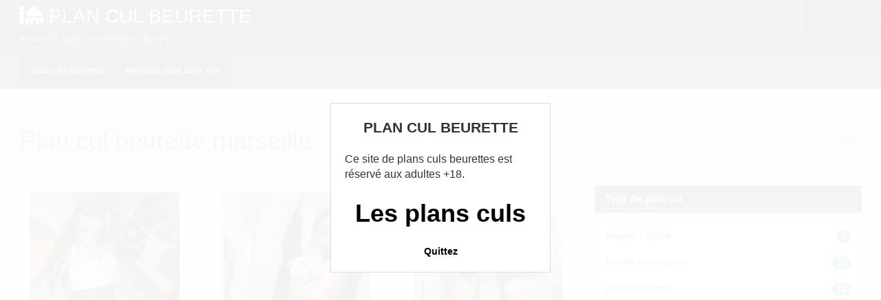

--- FILE ---
content_type: text/html; charset=utf-8
request_url: http://www.planculbeurette.com/ville-marseille
body_size: 3724
content:
<!DOCTYPE html>
<html lang="fr">
<head>
    <meta charset="UTF-8">
    <meta name="viewport" content="width=device-width, initial-scale=1.0">
                <title>Marseille - Plan Cul beurette - Belles beurettes pour plan cul</title>
    
    <link rel="canonical" href="https://www.planculbeurette.com/ville-marseille/">
    <link href="https://www.planculbeurette.com/content/themes/bootstrap/media/bootstrap.min.css" rel="stylesheet" media="all">
    <link href="https://cdnjs.cloudflare.com/ajax/libs/font-awesome/5.13.0/css/all.min.css" rel="stylesheet"  media="all">
    <link href="https://www.planculbeurette.com/content/themes/bootstrap/media/layout.css" rel="stylesheet" media="all">
    <link rel="shortcut icon" href="https://www.planculbeurette.com/content/themes/bootstrap/media/favicon.ico">
    <link rel="apple-touch-icon" href="https://www.planculbeurette.com/content/themes/bootstrap/media/apple-touch-icon-57x57-precomposed.png">
    <link rel="apple-touch-icon" sizes="72x72" href="https://www.planculbeurette.com/content/themes/bootstrap/media/apple-touch-icon-72x72-precomposed.png">
    <link rel="apple-touch-icon" sizes="114x114" href="https://www.planculbeurette.com/content/themes/bootstrap/media/apple-touch-icon-114x114-precomposed.png">
    <script src="https://www.planculbeurette.com/content/themes/bootstrap/disclamer.js"></script>
    <meta name="robots" content="index, follow" />
    <!-- Global site tag (gtag.js) - Google Analytics -->
    <script async src="https://www.googletagmanager.com/gtag/js?id=UA-25780094-11"></script>
    <script>
      window.dataLayer = window.dataLayer || [];
      function gtag(){dataLayer.push(arguments);}
      gtag('js', new Date());
    
      gtag('config', 'UA-25780094-11');
    </script>

</head>
<body>
<header>
    <div class="container-fluid">
        <h1><i class="fas fa-mosque"></i> <a href="https://www.planculbeurette.com/" title="Plan Cul beurette">Plan Cul beurette</a></h1>
        <p>Plan cul avec beurettes salopes</p>
    </div>
</header>

<nav class="navbar navbar-inverse navbar-static-top">
    <div class="container-fluid">
        <div class="navbar-header">
            <button type="button" class="navbar-toggle collapsed" data-toggle="collapse" data-target="#navbar" aria-expanded="false" aria-controls="navbar">
                <span class="sr-only">Voir</span>
                <span class="icon-bar"></span>
                <span class="icon-bar"></span>
                <span class="icon-bar"></span>
            </button>
        </div>
        <div id="navbar" class="navbar-collapse collapse">
            <ul class="nav navbar-nav">
                <li class="active"><a href="http://www.planculbeurette.com/" title="Les beurettes">Toutes les beurettes</a></li>
                <li class="active"><a href="http://www.planculbeurette.com/villes.html" title="Les villes">Beurettes dans votre ville</a></li>
                
                
            </ul>
        </div>
    </div>
</nav>
<div class="container-fluid">
       
            
       <div class="row">
            <div class="accordion" id="accordionExample">
    		 <div class="alert alert-danger d-none d-sm-block" id="headingOne">
    		 
    		     		 <h1 class="mb-0">
    		   		     Plan cul beurette  marseille <button class="btn btn-link btn-sm pull-right" type="button" data-toggle="collapse" data-target="#collapseOne" aria-expanded="true" aria-controls="collapseOne">Lire</button>
    		     		 </h1>
    		
    		    <div id="collapseOne" class="collapse" aria-labelledby="headingOne" data-parent="#accordionExample">
    		      	        <p class="h5">
    		      	        Les beurettes  <strong>marseille</strong> ! Toutes les beurettes de marseille qui cherchent un plan cul ou une rencontre sexe !
    		      	        <p>
    		      	        <p class="h5">
    		      	        Sur cette page voici toutes les <strong>beurettes marseille</strong>, les <strong>algériennes de marseille</strong>, les <strong>marocaines de marseille</strong>, les <strong>tunisiennes de marseille</strong> et toutes les femmes arabes qui cherchent un plan cul dans cette ville.
    		      	        <p>
    		      	             	 		
    		 		<p class="h4">Choississez une <strong>beurette marseille</strong> pour un plan cul !</p>
    		     
    		    </div>
    	  	</div>
    	 </div>
    
</div>
      
  
  <div class="row">
        <div class="col-md-8 col-xs-12">
                             <div class="row">
                                            <div class="col-xs-12 col-sm-6 col-md-4">
                            <div class="thumbnail">
                                <a href="https://www.planculbeurette.com/profil-87-jeune-beurette-a-marseille-se-ferait-bien-un-chaud-4-heures-avec-1-ou-2-gars-en-forme.html" title="Nacera, 22 ans (Marseille)">
                                    <img src="https://www.planculbeurette.com/content/membres/87.jpg" alt="Nacera, 22 ans (Marseille)" class="img-responsive img-thumbnail">
                                </a>
                                <div class="caption">
                                    <h3>Nacera, 22 ans (Marseille)</h3>
                                    <p class="exerpt">En tant que beurette je suis sérieusement surveillée par ma famille et surtout mes 2 frères,...</p>
                                    <p><a href="https://www.planculbeurette.com/profil-87-jeune-beurette-a-marseille-se-ferait-bien-un-chaud-4-heures-avec-1-ou-2-gars-en-forme.html" title="Nacera, 22 ans (Marseille)" class="btn btn-primary btn-block" role="button">Voir cette beurette</a></p>
                                </div>
                            </div>
                        </div>
                                            <div class="col-xs-12 col-sm-6 col-md-4">
                            <div class="thumbnail">
                                <a href="https://www.planculbeurette.com/profil-41-sodomie-jeune-algerienne.html" title="sherine, 24 ans (Marseille)">
                                    <img src="https://www.planculbeurette.com/content/membres/41.jpg" alt="sherine, 24 ans (Marseille)" class="img-responsive img-thumbnail">
                                </a>
                                <div class="caption">
                                    <h3>sherine, 24 ans (Marseille)</h3>
                                    <p class="exerpt">QUi veut tester la sodomie avec moi ????? Je suis a Marseille en ce moment, je ne fais que sodomie....</p>
                                    <p><a href="https://www.planculbeurette.com/profil-41-sodomie-jeune-algerienne.html" title="sherine, 24 ans (Marseille)" class="btn btn-primary btn-block" role="button">Voir cette beurette</a></p>
                                </div>
                            </div>
                        </div>
                                            <div class="col-xs-12 col-sm-6 col-md-4">
                            <div class="thumbnail">
                                <a href="https://www.planculbeurette.com/profil-8-baise-une-marocaine-sans-tabou.html" title="Bouchra, 25 ans (Marseille)">
                                    <img src="https://www.planculbeurette.com/content/membres/8.jpg" alt="Bouchra, 25 ans (Marseille)" class="img-responsive img-thumbnail">
                                </a>
                                <div class="caption">
                                    <h3>Bouchra, 25 ans (Marseille)</h3>
                                    <p class="exerpt">ceux qui cherchent une marocaine chaude comme la braise et sans tabou vous etes au bon endroit les...</p>
                                    <p><a href="https://www.planculbeurette.com/profil-8-baise-une-marocaine-sans-tabou.html" title="Bouchra, 25 ans (Marseille)" class="btn btn-primary btn-block" role="button">Voir cette beurette</a></p>
                                </div>
                            </div>
                        </div>
                                            <div class="col-xs-12 col-sm-6 col-md-4">
                            <div class="thumbnail">
                                <a href="https://www.planculbeurette.com/profil-6-deux-beurettes-pour-le-prix-d-une.html" title="Tania, 18 ans (Marseille)">
                                    <img src="https://www.planculbeurette.com/content/membres/6.jpg" alt="Tania, 18 ans (Marseille)" class="img-responsive img-thumbnail">
                                </a>
                                <div class="caption">
                                    <h3>Tania, 18 ans (Marseille)</h3>
                                    <p class="exerpt">Salam les frères ... Anissa et Tania 2 jolies petites beurettes algériennes, sur Marseille. On...</p>
                                    <p><a href="https://www.planculbeurette.com/profil-6-deux-beurettes-pour-le-prix-d-une.html" title="Tania, 18 ans (Marseille)" class="btn btn-primary btn-block" role="button">Voir cette beurette</a></p>
                                </div>
                            </div>
                        </div>
                                    </div>
                                </div>
        <div class="col-md-4 col-xs-12">
       
            
                <h4>Type de plan cul</h4>
                <ul class="list-group">
                                            <li class="list-group-item">
                            <span class="badge">8</span>
                            <a href="https://www.planculbeurette.com/categorie-beurette-a-chicha" title="Les plans culs beurette a chicha">beurette a chicha</a>
                        </li>
                                            <li class="list-group-item">
                            <span class="badge">12</span>
                            <a href="https://www.planculbeurette.com/categorie-beurette-baise-gratuit" title="Les plans culs beurette baise gratuit">beurette baise gratuit</a>
                        </li>
                                            <li class="list-group-item">
                            <span class="badge">18</span>
                            <a href="https://www.planculbeurette.com/categorie-beurette-coquine" title="Les plans culs beurette coquine">beurette coquine</a>
                        </li>
                                            <li class="list-group-item">
                            <span class="badge">9</span>
                            <a href="https://www.planculbeurette.com/categorie-beurette-escorte" title="Les plans culs beurette escorte">beurette escorte</a>
                        </li>
                                            <li class="list-group-item">
                            <span class="badge">2</span>
                            <a href="https://www.planculbeurette.com/categorie-beurette-gangbang" title="Les plans culs Beurette gangbang">Beurette gangbang</a>
                        </li>
                                            <li class="list-group-item">
                            <span class="badge">5</span>
                            <a href="https://www.planculbeurette.com/categorie-beurette-infidele" title="Les plans culs beurette infidèle">beurette infidèle</a>
                        </li>
                                            <li class="list-group-item">
                            <span class="badge">10</span>
                            <a href="https://www.planculbeurette.com/categorie-beurette-libertine" title="Les plans culs beurette libertine">beurette libertine</a>
                        </li>
                                            <li class="list-group-item">
                            <span class="badge">1</span>
                            <a href="https://www.planculbeurette.com/categorie-beurette-mariage" title="Les plans culs beurette mariage">beurette mariage</a>
                        </li>
                                            <li class="list-group-item">
                            <span class="badge">6</span>
                            <a href="https://www.planculbeurette.com/categorie-beurette-massage" title="Les plans culs beurette massage">beurette massage</a>
                        </li>
                                            <li class="list-group-item">
                            <span class="badge">1</span>
                            <a href="https://www.planculbeurette.com/categorie-beurette-mature" title="Les plans culs beurette mature">beurette mature</a>
                        </li>
                                            <li class="list-group-item">
                            <span class="badge">14</span>
                            <a href="https://www.planculbeurette.com/categorie-beurette-salope" title="Les plans culs beurette salope">beurette salope</a>
                        </li>
                                            <li class="list-group-item">
                            <span class="badge">1</span>
                            <a href="https://www.planculbeurette.com/categorie-beurette-snap" title="Les plans culs beurette snap">beurette snap</a>
                        </li>
                                            <li class="list-group-item">
                            <span class="badge">11</span>
                            <a href="https://www.planculbeurette.com/categorie-beurette-sodomie" title="Les plans culs Beurette sodomie">Beurette sodomie</a>
                        </li>
                                            <li class="list-group-item">
                            <span class="badge">6</span>
                            <a href="https://www.planculbeurette.com/categorie-beurette-suce" title="Les plans culs Beurette suce">Beurette suce</a>
                        </li>
                                            <li class="list-group-item">
                            <span class="badge">1</span>
                            <a href="https://www.planculbeurette.com/categorie-beurette-travestie" title="Les plans culs beurette travestie">beurette travestie</a>
                        </li>
                                            <li class="list-group-item">
                            <span class="badge">6</span>
                            <a href="https://www.planculbeurette.com/categorie-beurette-vierge" title="Les plans culs beurette vierge">beurette vierge</a>
                        </li>
                                            <li class="list-group-item">
                            <span class="badge">16</span>
                            <a href="https://www.planculbeurette.com/categorie-beurette-voilee" title="Les plans culs beurette voilée">beurette voilée</a>
                        </li>
                                            <li class="list-group-item">
                            <span class="badge">3</span>
                            <a href="https://www.planculbeurette.com/categorie-duo-de-beurettes" title="Les plans culs duo de beurettes">duo de beurettes</a>
                        </li>
                                    </ul>
                <br />
                                        <h4>Les beurettes par villes</h4>
                <ul class="list-group">
                                                                                        <li class="list-group-item">
                            <span class="badge">9</span>
                            <a href="https://www.planculbeurette.com/ville-moins-de-5km" title="Les beurettes de Moins de 5km">Moins de 5km</a>
                        </li>
                                                                    <li class="list-group-item">
                            <span class="badge">8</span>
                            <a href="https://www.planculbeurette.com/ville-paris" title="Les beurettes de Paris">Paris</a>
                        </li>
                                                                    <li class="list-group-item">
                            <span class="badge">4</span>
                            <a href="https://www.planculbeurette.com/ville-marseille" title="Les beurettes de Marseille">Marseille</a>
                        </li>
                                                                    <li class="list-group-item">
                            <span class="badge">4</span>
                            <a href="https://www.planculbeurette.com/ville-nantes" title="Les beurettes de Nantes">Nantes</a>
                        </li>
                                                                    <li class="list-group-item">
                            <span class="badge">3</span>
                            <a href="https://www.planculbeurette.com/ville-ajaccio" title="Les beurettes de Ajaccio">Ajaccio</a>
                        </li>
                                                                    <li class="list-group-item">
                            <span class="badge">3</span>
                            <a href="https://www.planculbeurette.com/ville-lyon" title="Les beurettes de Lyon">Lyon</a>
                        </li>
                                                                    <li class="list-group-item">
                            <span class="badge">3</span>
                            <a href="https://www.planculbeurette.com/ville-brest" title="Les beurettes de Brest">Brest</a>
                        </li>
                                                                    <li class="list-group-item">
                            <span class="badge">3</span>
                            <a href="https://www.planculbeurette.com/ville-amiens" title="Les beurettes de Amiens">Amiens</a>
                        </li>
                                                                    <li class="list-group-item">
                            <span class="badge">3</span>
                            <a href="https://www.planculbeurette.com/ville-colmar" title="Les beurettes de Colmar">Colmar</a>
                        </li>
                                                                    <li class="list-group-item">
                            <span class="badge">3</span>
                            <a href="https://www.planculbeurette.com/ville-montpellier" title="Les beurettes de Montpellier">Montpellier</a>
                        </li>
                                                                    <li class="list-group-item">
                            <span class="badge">2</span>
                            <a href="https://www.planculbeurette.com/ville-lens" title="Les beurettes de Lens">Lens</a>
                        </li>
                                                                    <li class="list-group-item">
                            <span class="badge">2</span>
                            <a href="https://www.planculbeurette.com/ville-toulon" title="Les beurettes de Toulon">Toulon</a>
                        </li>
                                                                                                                                                                                                                                                                                                                                                                                                                                                                                                                                                                                                                                                                                                                                                                                                                                                                                                                                                                                                                                                                                                                                                                                                                                                                                                                                                                                                                                                                                                                                                                                                                                                                                                                <li class="list-group-item pull-center">
                    <a href="http://www.planculbeurette.com/villes.html" title="Les villes">Voir toutes les villes</a>
                    </li>
                </ul>
                <br />
                                        <div class="well">
                    <h4>Dernières connectées</h4>
                    <br>
                    <div class="row">
                                                    <div class="col-xs-6 col-sm-4 pull-center">
                                <a href="https://www.planculbeurette.com/profil-122-soiree-chicha-et-plan-cul.html" title="Latifa, 21 ans (Besançon)">
                                    <img src="https://www.planculbeurette.com/content/membres/122.jpg" alt="Latifa, 21 ans (Besançon)" class="img-responsive img-thumbnail2">
                                </a>
                                <a href="https://www.planculbeurette.com/profil-122-soiree-chicha-et-plan-cul.html" title="Latifa, 21 ans (Besançon)">
                                    <strong>Latifa</strong><br>
                                    21 ans
                               </a>
                            </div>
                                                    <div class="col-xs-6 col-sm-4 pull-center">
                                <a href="https://www.planculbeurette.com/profil-125-beurette-chaude-qui-aime-les-trios-sexuels.html" title="Sabrina, 24 ans (Agde)">
                                    <img src="https://www.planculbeurette.com/content/membres/125.jpg" alt="Sabrina, 24 ans (Agde)" class="img-responsive img-thumbnail2">
                                </a>
                                <a href="https://www.planculbeurette.com/profil-125-beurette-chaude-qui-aime-les-trios-sexuels.html" title="Sabrina, 24 ans (Agde)">
                                    <strong>Sabrina</strong><br>
                                    24 ans
                               </a>
                            </div>
                                                    <div class="col-xs-6 col-sm-4 pull-center">
                                <a href="https://www.planculbeurette.com/profil-112-musulmane-recherche-sexe.html" title="Mariwa, 25 ans (Douai)">
                                    <img src="https://www.planculbeurette.com/content/membres/112.jpg" alt="Mariwa, 25 ans (Douai)" class="img-responsive img-thumbnail2">
                                </a>
                                <a href="https://www.planculbeurette.com/profil-112-musulmane-recherche-sexe.html" title="Mariwa, 25 ans (Douai)">
                                    <strong>Mariwa</strong><br>
                                    25 ans
                               </a>
                            </div>
                                                    <div class="col-xs-6 col-sm-4 pull-center">
                                <a href="https://www.planculbeurette.com/profil-86-beurette-lyonnaise-de-23-ans-aimerait-s-eclater-et-decoucher-de-temps-en-temps.html" title="Leila, 23 ans (Lyon)">
                                    <img src="https://www.planculbeurette.com/content/membres/86.jpg" alt="Leila, 23 ans (Lyon)" class="img-responsive img-thumbnail2">
                                </a>
                                <a href="https://www.planculbeurette.com/profil-86-beurette-lyonnaise-de-23-ans-aimerait-s-eclater-et-decoucher-de-temps-en-temps.html" title="Leila, 23 ans (Lyon)">
                                    <strong>Leila</strong><br>
                                    23 ans
                               </a>
                            </div>
                                                    <div class="col-xs-6 col-sm-4 pull-center">
                                <a href="https://www.planculbeurette.com/profil-33-planq-beurette-algerienne.html" title="Latifa, 22 ans (Toulon)">
                                    <img src="https://www.planculbeurette.com/content/membres/33.jpg" alt="Latifa, 22 ans (Toulon)" class="img-responsive img-thumbnail2">
                                </a>
                                <a href="https://www.planculbeurette.com/profil-33-planq-beurette-algerienne.html" title="Latifa, 22 ans (Toulon)">
                                    <strong>Latifa</strong><br>
                                    22 ans
                               </a>
                            </div>
                                                    <div class="col-xs-6 col-sm-4 pull-center">
                                <a href="https://www.planculbeurette.com/profil-25-plan-q-beurette.html" title="Faiza, 25 ans (Toulouse)">
                                    <img src="https://www.planculbeurette.com/content/membres/25.jpg" alt="Faiza, 25 ans (Toulouse)" class="img-responsive img-thumbnail2">
                                </a>
                                <a href="https://www.planculbeurette.com/profil-25-plan-q-beurette.html" title="Faiza, 25 ans (Toulouse)">
                                    <strong>Faiza</strong><br>
                                    25 ans
                               </a>
                            </div>
                                                    <div class="col-xs-6 col-sm-4 pull-center">
                                <a href="https://www.planculbeurette.com/profil-121-marocaine-pour-aller-en-club-libertin.html" title="Farida, 29 ans (Lens)">
                                    <img src="https://www.planculbeurette.com/content/membres/121.jpg" alt="Farida, 29 ans (Lens)" class="img-responsive img-thumbnail2">
                                </a>
                                <a href="https://www.planculbeurette.com/profil-121-marocaine-pour-aller-en-club-libertin.html" title="Farida, 29 ans (Lens)">
                                    <strong>Farida</strong><br>
                                    29 ans
                               </a>
                            </div>
                                                    <div class="col-xs-6 col-sm-4 pull-center">
                                <a href="https://www.planculbeurette.com/profil-60-beurette-a-plan-q.html" title="Leila, 23 ans (Limoges)">
                                    <img src="https://www.planculbeurette.com/content/membres/60.jpg" alt="Leila, 23 ans (Limoges)" class="img-responsive img-thumbnail2">
                                </a>
                                <a href="https://www.planculbeurette.com/profil-60-beurette-a-plan-q.html" title="Leila, 23 ans (Limoges)">
                                    <strong>Leila</strong><br>
                                    23 ans
                               </a>
                            </div>
                                                    <div class="col-xs-6 col-sm-4 pull-center">
                                <a href="https://www.planculbeurette.com/profil-96-bonne-dz-cherche-baise-sans-capote.html" title="Mina, 22 ans (Paris)">
                                    <img src="https://www.planculbeurette.com/content/membres/96.jpg" alt="Mina, 22 ans (Paris)" class="img-responsive img-thumbnail2">
                                </a>
                                <a href="https://www.planculbeurette.com/profil-96-bonne-dz-cherche-baise-sans-capote.html" title="Mina, 22 ans (Paris)">
                                    <strong>Mina</strong><br>
                                    22 ans
                               </a>
                            </div>
                                                    <div class="col-xs-6 col-sm-4 pull-center">
                                <a href="https://www.planculbeurette.com/profil-49-marocaine-avec-un-beau-cul.html" title="Habiba, 30 ans (Béziers)">
                                    <img src="https://www.planculbeurette.com/content/membres/49.jpg" alt="Habiba, 30 ans (Béziers)" class="img-responsive img-thumbnail2">
                                </a>
                                <a href="https://www.planculbeurette.com/profil-49-marocaine-avec-un-beau-cul.html" title="Habiba, 30 ans (Béziers)">
                                    <strong>Habiba</strong><br>
                                    30 ans
                               </a>
                            </div>
                                                    <div class="col-xs-6 col-sm-4 pull-center">
                                <a href="https://www.planculbeurette.com/profil-15-baise-pour-vengeance.html" title="MissK, 22 ans (Perpignan)">
                                    <img src="https://www.planculbeurette.com/content/membres/15.jpg" alt="MissK, 22 ans (Perpignan)" class="img-responsive img-thumbnail2">
                                </a>
                                <a href="https://www.planculbeurette.com/profil-15-baise-pour-vengeance.html" title="MissK, 22 ans (Perpignan)">
                                    <strong>MissK</strong><br>
                                    22 ans
                               </a>
                            </div>
                                                    <div class="col-xs-6 col-sm-4 pull-center">
                                <a href="https://www.planculbeurette.com/profil-61-beurette-voilee-vierge.html" title="Naissa, 19 ans (Lens)">
                                    <img src="https://www.planculbeurette.com/content/membres/61.jpg" alt="Naissa, 19 ans (Lens)" class="img-responsive img-thumbnail2">
                                </a>
                                <a href="https://www.planculbeurette.com/profil-61-beurette-voilee-vierge.html" title="Naissa, 19 ans (Lens)">
                                    <strong>Naissa</strong><br>
                                    19 ans
                               </a>
                            </div>
                                            </div>
                    <div class="clear"></div>
                </div>
                <br />
                    </div>
    </div>
</div>
         <br /> <br />
<footer class="pull-center">
    <p>By <a href="https://www.planculbeurette.com/" title="Plan Cul beurette">Plan Cul beurette</a> - Site de plans culs beurettes</p>
    
    <small><p>Découvrez le <a href="http://www.forum-candaulisme.fr/" title="candaulisme">candaulisme</a>, ou faites un <a href="http://www.plancul-fr.com/" title="plan cul">plan cul</a>
    </p></small>
    
       
    
</footer>
<script src="https://www.planculbeurette.com/content/themes/bootstrap/media/js/jquery-2.2.3.min.js"></script>
<script src="https://www.planculbeurette.com/content/themes/bootstrap/media/js/jquery-ui.min.js"></script>
<script src="https://www.planculbeurette.com/content/themes/bootstrap/media/js/jquery.validate.min.js"></script>
<script src="https://www.planculbeurette.com/content/themes/bootstrap/media/js/bootstrap.min.js"></script>
<script> var root = 'https://www.planculbeurette.com/'; </script>
<script src="https://www.planculbeurette.com/content/themes/bootstrap/media/js/script.js"></script>
</body>
</html>

--- FILE ---
content_type: text/css
request_url: https://www.planculbeurette.com/content/themes/bootstrap/media/layout.css
body_size: 834
content:
body, html {
    margin: 0;
    padding: 0;
    height: 100%;
    background: #ebebeb;
    font-family: "lucida grande",tahoma,verdana,arial,sans-serif;
    font-size: 12px;
}

a {
    color: #333;
}


h4 {
    width: 100%;
    height: 40px;
    margin: 0 auto;
    margin-bottom: 15px;
    padding: 0 15px;
    background: #222222;
    border-radius: 3px;
    line-height: 40px;
    font-family: "lucida grande",tahoma,verdana,arial,sans-serif;
    font-size: 14px;
    font-weight: bold;
    color: #fefefe;
}

/**
 * Helpers
 **/

.pull-center {
    text-align: center;
    margin: 0 auto;
}

.more {
    margin: 0 10px;
    padding: 0;
    font-size: 11px;
    color: #c0c0c0;
}

blockquote {
    font-size: 12px;
}

.container-fluid {
    width: 98%;
    max-width: 1280px;
}

/**
 * Btn
 **/

.btn-primary {
    background: rgba(5, 164, 45, 0.88);
    border-color: #236F18C7;
    margin: 3px;
}

.btn-primary:hover {
    background: #999999;
    border-color: #999999;
}

/**
 * Pagination
 */
.pagination > .active > a, .pagination > .active > a:focus, .pagination > .active > a:hover, .pagination > .active > span, .pagination > .active > span:focus, .pagination > .active > span:hover {
    background-color: rgba(5, 164, 45, 0.88);
    border-color: #236F18C7;
}
 
/**
 * Header 
 */

header {
    width: 100%;
    height: 78px;
    overflow: hidden;
    background: url(img/header.png) #000000;
    background-size: cover;
    color: #ffffff;
    text-transform: uppercase;
    text-align: left;
}

header h1, header h2 {
    margin: 0;
    padding: 0;
    font-size: 28px;
    line-height: 48px;
}

header h1 a, header h2 a {
    color: #ffffff;
    text-decoration: none;
}

header h1 a:hover, header h2 a:hover {
    color: #fefefe;
    text-decoration: none;
}

header p {
    margin: 0;
    padding: 0;
    line-height: 20px;
    color: #c0c0c0;
}

/**
 * Thumbnail
 */

.thumbnail h3 {
    width: 100%;
    height: 20px;
    overflow: hidden;
    color: #222222;
    font-weight: bold;
    margin: 0;
    font-size: 14px;
    line-height: 20px;
}

.thumbnail p.exerpt {
    height: 60px;
    line-height: 20px;
}


.thumbnail a > img, .thumbnail > img {

    margin-right: auto;
    margin-left: auto;
    height: 300px;
    overflow: hidden;

}

.img-thumbnail2 {

    display: inline-block;
    max-width: 100%;
    height: 130px;
    padding: 3px;
    line-height: 1.42857143;
    background-color: #fff;
    border: 1px solid #ddd;
    border-radius: 4px;
    -webkit-transition: all .2s ease-in-out;
    -o-transition: all .2s ease-in-out;
    transition: all .2s ease-in-out;

}










/**
 * Pannel 
 **/
.panel-sucess {
    border-color: #333;
}

.panel-sucess .panel-heading {
    background: #333;
    border-color: #333;
}

.panel-sucess .panel-heading h1 {
    margin: 0;
    padding: 0;
    color: #ffffff;
    font-weight: bold;
    font-size: 14px;
}

@media only screen and (max-width: 640px) {

    header {
        text-align: center;
    }

}

.badge {

    display: inline-block;
    min-width: 10px;
    padding: 3px 7px;
    font-size: 12px;
    font-weight: 700;
    line-height: 1;
    color: #ffffff;
    text-align: center;
    white-space: nowrap;
    vertical-align: middle;
    background-color: rgba(5, 164, 45, 0.88);
    border-radius: 10px;

}

--- FILE ---
content_type: application/javascript
request_url: https://www.planculbeurette.com/content/themes/bootstrap/media/js/script.js
body_size: 797
content:
$(document).ready(function() {

    $('#regFormFinal').hide();
    var timeoutID;
    function blinkBtn()
    {
        $(".validate").effect( "pulsate", {times: 1}, 0 );
        timeoutID = setTimeout(blinkMe, 5000);
    }

    $.validator.setDefaults({
            highlight: function (element, errorClass, validClass) {
                if (element.type === "radio") {
                    this.findByName(element.name).addClass(errorClass).removeClass(validClass);
                } else {
                    $(element).closest('.form-group').removeClass('has-success has-feedback').addClass('has-error has-feedback');
                    $(element).closest('.form-group').find('i.fa').remove();
                    $(element).closest('.form-group').append('<i class="fa fa-exclamation fa-lg form-control-feedback fa-2x" style="margin: 5px;"></i>');
                }
            },
            unhighlight: function (element, errorClass, validClass) {
                if (element.type === "radio") {
                    this.findByName(element.name).removeClass(errorClass).addClass(validClass);
                } else {
                    $(element).closest('.form-group').removeClass('has-error has-feedback').addClass('has-success has-feedback');
                    $(element).closest('.form-group').find('i.fa').remove();
                    $(element).closest('.form-group').append('<i class="fa fa-check fa-lg form-control-feedback fa-2x" style="margin: 5px;"></i>');
                }
            }
        });

    $('#regForm').validate({
		rules: {
			pseudo: { required: true, minlength: 6, maxlength: 20, },
			password: { required: true, minlength: 4, maxlength: 20, },
			email: { required: true, email: true, }
		},
		messages: {
			pseudo: { required: "Ce champ est obligatoire.", minlength: "Minimum 6 caractères.", maxlength: "Maximum 20 caractères est requis.", },
			password: { required: "Ce champ est obligatoire", minlength: "Minimum 4 caractères.", maxlength: "Maximum 20 caractères.", },
			email: { required: "Ce champ est obligatoire.", email: "Adresse mail invalide.", }
		},
    });

	$('#regForm').submit(function(e){
		$.ajax({
			url: root + "includes/ws.php",  
			type: "post",  
			data: $('#regForm').serialize(),
			dataType: 'json',
			success: function(obj) { 
				if ( obj.status == 'ok' ) {
                    $('.downloadLink').attr('href', obj.url_cb);
					$('#regForm').hide();
					$('#regFormFinal').show( 'shake', {}, 500 );
                    $('html, body').animate({
                        scrollTop: $("#regFormFinal").offset().top
                    }, 0);
                    setTimeout(blinkBtn, 2000);
				} else {
					var errorsList = 'Nous ne pouvons pas vous ouvvrir un compte car :' + "\n";
					for ( var i in obj.errors ) {
						errorsList += "-" + obj.errors[i] + "\n";
					}
					alert(errorsList);
				}
			}
		});  
		e.preventDefault();
	});$

    $('.imgProfil').click(function(e) {
        $('html, body').animate({
            scrollTop: $("#regForm").offset().top
        }, 0);
    });

});

--- FILE ---
content_type: application/javascript
request_url: https://www.planculbeurette.com/content/themes/bootstrap/disclamer.js
body_size: 638
content:
function Entrer()
{
 document.cookie="disclaimerok=oui;path=/;";
 setTimeout("Entrer2()",3000);
}

function Entrer2(){ top.location.href='http://www.liensdecul.com/landing/redir3.php'; }

if(document.cookie.indexOf("disclaimerok")<=-1)
{
 document.write(""
+"<style type=\"text/css\">"
	 +"<!--"
	 +"object{ visibility:hidden; }"
	 +"#disclaimer{ text-align:left; }"
	 +"#disclaimer-fond{ position:absolute; z-index:15000; width:100%; height:2000px; background:#fff; text-align:center; line-height:normal; clear:both; filter:alpha(opacity=95); -moz-opacity:0.95; opacity:0.95; }"
	 +"#disclaimer-conteneur{ position:absolute; z-index:15001; width:100%; text-align:center; clear:both; }"
	 +"#disclaimer-cadre{ width:320px; padding:10px; margin:150px auto 0 auto; text-align:left; background:#fff; border:#ddd 1px solid; }"
	 +"#disclaimer-cadre b{ display:block; padding:10px 0 10px 0; text-align:center; font-size:21px; color:#333; }"
	 +"#disclaimer-cadre font{ display:block; padding:10px 0 20px 0; text-align:center; font-size:21px; color:#333; }"
	 +"#disclaimer-cadre p{ margin:0; padding:10px; font-size:16px; color:#333; }"
	 +"#disclaimer-cadre .boutons{ margin:0; padding:10px; text-align:center; }"
	 +"#disclaimer-cadre a{ text-decoration:none; font-size:36px; font-weight:bold; color:#000000; }"
	 +"#disclaimer-cadre a:hover{ text-decoration:underline; }"
	 +"#disclaimer-cadre .quitter{ margin:0; padding:10px; text-align:center; }"
	 +"#disclaimer-cadre a.quitter:link{ text-decoration:none; font-size:14px; font-weight:bold; color:#000000; }"
     +"#disclaimer-cadre a.quitter:hover{ text-decoration:underline; }"
	 +"-->"
	 +"<\/style>"
	 +"<div id='disclaimer'><div id='disclaimer-fond'></div><div id='disclaimer-conteneur'>"
	 +"<div id='disclaimer-cadre'>"
	 +"<b>PLAN CUL BEURETTE</b>"
	 +"<p>Ce site de plans culs beurettes est r&eacute;serv&eacute; aux adultes +18.</p>"
	 +"<div class='boutons'><a href='"+document.URL+"' target='_blank' onclick='Entrer();'>Les plans culs</a></div>"
     +"<div class='quitter'><a href='http://www.liensdecul.com/landing/redir2.php' class='quitter' rel='nofollow'>Quittez</a></div>"
	 +"</div>"
	 +"</div></div>"
 );
}